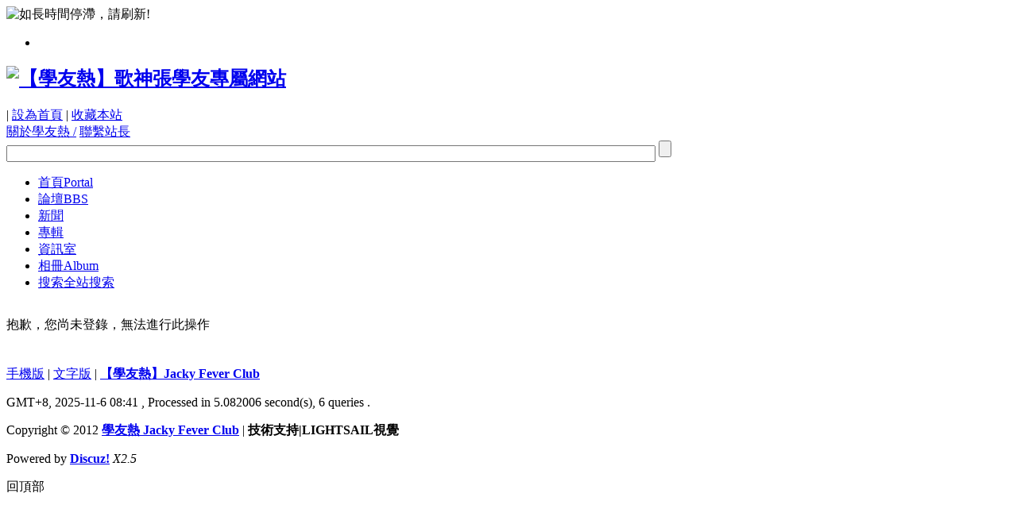

--- FILE ---
content_type: text/html; charset=utf-8
request_url: http://www.jackyclub.com/home.php?mod=magic&mid=showip&idtype=user&id=Olivia
body_size: 15822
content:
<!DOCTYPE html PUBLIC "-//W3C//DTD XHTML 1.0 Transitional//EN" "http://www.w3.org/TR/xhtml1/DTD/xhtml1-transitional.dtd">
<html xmlns="http://www.w3.org/1999/xhtml">
<head>
<meta http-equiv="Content-Type" content="text/html; charset=utf-8" />
<title>提示信息  【學友熱】歌神張學友專屬網站</title>

<meta name="keywords" content="" />
<meta name="description" content=",【學友熱】歌神張學友專屬網站" />
<meta name="generator" content="Discuz! X2.5" />
<meta name="author" content="Discuz! Team and Comsenz UI Team" />
<meta name="copyright" content="2001-2012 Comsenz Inc." />
<meta name="MSSmartTagsPreventParsing" content="True" />
<meta http-equiv="MSThemeCompatible" content="Yes" />
<base href="http://www.jackyclub.com/" /><link rel="stylesheet" type="text/css" href="data/cache/style_4_common.css?ck5" /><link rel="stylesheet" type="text/css" href="data/cache/style_4_home_magic.css?ck5" /><script type="text/javascript">var STYLEID = '4', STATICURL = 'static/', IMGDIR = 'template/lightsail_yyxy/extend/img', VERHASH = 'ck5', charset = 'utf-8', discuz_uid = '0', cookiepre = '1N1r_2132_', cookiedomain = '', cookiepath = '/', showusercard = '1', attackevasive = '0', disallowfloat = 'usergroups', creditnotice = '1|金幣|', defaultstyle = '', REPORTURL = 'aHR0cDovL3d3dy5qYWNreWNsdWIuY29tL2hvbWUucGhwP21vZD1tYWdpYyZtaWQ9c2hvd2lwJmlkdHlwZT11c2VyJmlkPU9saXZpYQ==', SITEURL = 'http://www.jackyclub.com/', JSPATH = 'static/js/';</script>
<script src="static/js/common.js?ck5" type="text/javascript"></script>
<meta name="application-name" content="【學友熱】歌神張學友專屬網站" />
<meta name="msapplication-tooltip" content="【學友熱】歌神張學友專屬網站" />
<meta name="msapplication-task" content="name=首頁;action-uri=http://www.jackyclub.com;icon-uri=http://www.jackyclub.com/template/lightsail_yyxy/extend/img/portal.ico" />
<meta name="msapplication-task" content="name=論壇;action-uri=http://www.jackyclub.com/forum.php;icon-uri=http://www.jackyclub.com/template/lightsail_yyxy/extend/img/bbs.ico" />
<meta name="msapplication-task" content="name=群組;action-uri=http://www.jackyclub.com/group.php;icon-uri=http://www.jackyclub.com/template/lightsail_yyxy/extend/img/group.ico" />
<meta name="msapplication-task" content="name=;action-uri=http://www.jackyclub.com/home.php;icon-uri=http://www.jackyclub.com/template/lightsail_yyxy/extend/img/home.ico" />
<script src="static/js/home.js?ck5" type="text/javascript"></script>
<script src="./template/lightsail_yyxy/extend/js/jquery-1.7.2.min.js" type="text/javascript" type="text/javascript"></script>
<script src="./template/lightsail_yyxy/extend/js/jquery-sticklr-1.4.pack.js" type="text/javascript" type="text/javascript"></script>
<script src="./template/lightsail_yyxy/extend/js/jquery.localscroll-min.js" type="text/javascript" type="text/javascript"></script>
<script src="./template/lightsail_yyxy/extend/js/jquery.ibutton.min.js" type="text/javascript" type="text/javascript"></script>
<script src="./template/lightsail_yyxy/extend/js/jquery.isotope.min.js" type="text/javascript"type="text/javascript"></script>
<script src="./template/lightsail_yyxy/extend/js/jquery.cookies.2.2.0.min.js" type="text/javascript"type="text/javascript"></script>
<script language="javascript">	var jq = jQuery.noConflict();</script>
<SCRIPT LANGUAGE="JavaScript"> 
<!-- Hide 
function killErrors() { 
return true; 
}
window.onerror = killErrors;
// -->
jq(document).ready(function(){ 
var hd = jq(".x_user").height();
jq(".x_user").css({'margin-top': -hd + 'px'});
jq(".x_user").css('display', 'block');
jq("#t_user").change(function() {
if (jq("#t_user").attr("checked")) {
jq(".x_login_up").find("span").stop().animate({opacity: 1}, 0);
jq(".x_user").animate({marginTop: 5}, 520)
} else if (!jq("#t_user").attr("checked")) {
jq(".x_login_up").find("span").stop().animate({opacity: 0}, 300);
jq(".x_user").animate({marginTop: -hd}, 520)}
});
    var bro=jq.browser;
var browserid = jq.cookies.get('browser');
if(browserid ==""){jq.cookies.set( 'browser', '1' );}
if(bro.msie&&(bro.version == "6.0")&&(browserid > 0)) //消滅ie6從我做起！
{   jq("#browser").css ("display","block");
jq("#browser").html("提示：您的瀏覽器過於古董，無法正常瀏覽！請升級為<a href='http://dl.pconline.com.cn/html_2/1/104/id=49581&pn=0.html'>IE8（下載更新）</a><span>關閉提示</span>");}
 else 
{jq("#browser").css("display","none");}	
jq("#browser span").click(function(){
jq("#browser").css("display","none");
jq.cookies.set( 'browser', '-1' );
})

}) 
</script>
<style type="text/css">

</style>
</head>
<body id="nv_home" class="pg_magic" onkeydown="if(event.keyCode==27) return false;">
<div id="xloading"><div class="loadicon"><img src="template/lightsail_yyxy/extend/img/img/loading.gif" title="如長時間停滯，請刷新!"/></div></div>
<div id="append_parent"></div>
<div id="ajaxwaitid"></div>
<div id="browser"></div>
 
 

 
 
 
<!--div菜單-->
<div id="toptb" class="cl"> 
    <div class="wp">
    <div class="y"> 
       
       
       
    </div>
  </div>
</div>
<!--右側快導--> 

<div id="sticky">
  <ul id="example-3" class="sticklr">
    <li> <a href="#" class="icon-login" title="Site switcher"></a>
      <ul id="example-y" style="display: none;">
                <div class="sticky-login"><div class="sticky_l"> 請 <a href="javascript:;" class="xi2" onclick="lsSubmit()"><strong>登錄</strong></a> 後使用快捷導航<br />沒有帳號？<a href="member.php?mod=jackyre" class="xi2 xw1">立即加入</a></div> </div>
              </ul>
    </li>
  </ul>
</div>
 <div id="head">
  <div class="head_a">
    <div class="head_a1"> 
            <h2><a id=limg href="./" title="【學友熱】歌神張學友專屬網站"><img src="template/lightsail_yyxy/extend/img/logo.jpg" alt="【學友熱】歌神張學友專屬網站" border="0" /></a></h2>
      <div class="topx_menu">
        <div class="item">
          <div class="icon_s1"> <a style="margin-left: -6px;" class="link"><span><img src="template/lightsail_yyxy/extend/img/img/top_4.png" alt="" /></span></a>
            <div class="item_content item_a"> 
               
              | <a href="javascript:;"  onclick="setHomepage('http://www.jackyclub.com/');">設為首頁</a> 
               
              | <a href="http://www.jackyclub.com/"  onclick="addFavorite(this.href, '【學友熱】歌神張學友專屬網站');return false;">收藏本站</a> 
               
               
               
              <script type="text/javascript">var _speedMark = new Date();</script> 
            </div>
          </div>
        </div>
        <div class="item">
          <div class="icon_s1 item_a"> <a style="margin-left: -6px;" class="link"><span><img src="template/lightsail_yyxy/extend/img/img/top_3.png" alt="" /></span></a>
            <div class="item_content"> <a href="./forum.php?mod=viewthread&amp;tid=15436">關於學友熱 /</a> <a href="mailto:service@jackyclub.com">聯繫站長</a> </div>
            </div>
        </div>
        <div class="item">
          <div class="icon_s1"> <a  style="margin-left: -6px;"class="link"><span><img src="template/lightsail_yyxy/extend/img/img/top_1.png" alt="" /></span></a>
            <div class="item_content"><form action="https://cse.google.com/" id="cse-search-box">
  <div>
    <input type="hidden" name="cx" value="017377611738507296210:euuoeqvykkk" />
    <input type="hidden" name="ie" value="UTF8" />
    <input type="text" name="q" size="100%"  />
    <input type="submit" name="sa"/>
  </div>
</form>
<script src="https://cse.google.com/cse.js?cx=" type="text/javascript"></script></div>
          </div>
        </div>
      </div>
    </div>
  </div>
  <div class="head_b">
    <div class="head_b1">
      <div id="nv" class="head_b_l">
        <ul>
           
                    <li id="mn_portal" ><a href="http://www.jackyclub.com" hidefocus="true" title="Portal"  >首頁<span>Portal</span></a></li>
           
           
                    <li id="mn_forum" ><a href="http://www.jackyclub.com/forum.php" hidefocus="true" title="BBS"  >論壇<span>BBS</span></a></li>
           
           
                    <li id="mn_N12e2" ><a href="http://www.jackyclub.com/forum.php?mod=forumdisplay&fid=29" hidefocus="true"  >新聞</a></li>
           
           
                    <li id="mn_N5a72" ><a href="twow_novel-novel.html?fid=35&typeid=1" hidefocus="true"  >專輯</a></li>
           
           
           
           
                    <li id="mn_N8ccc" onmouseover="showMenu({'ctrlid':this.id,'ctrlclass':'hover','duration':2})"><a href="info1.html" hidefocus="true"  >資訊室</a></li>
           
           
           
           
           
           
           
           
           
           
           
           
                    <li id="mn_home_13" ><a href="http://www.jackyclub.com/home.php?mod=space&do=album" hidefocus="true" title="Album"  >相冊<span>Album</span></a></li>
           
           
           
           
           
           
           
           
           
           
                    <li id="mn_Nb941" ><a href="https://cse.google.com/?cx=017377611738507296210%3Aeuuoeqvykkk&ie=UTF8&q=%E6%AD%8C%E8%A9%9E&sa=%E9%80%81%E5%87%BA%E6%9F%A5%E8%A9%A2#gsc.tab=0&gsc.q=%E6%AD%8C%E8%A9%9E&gsc.page=1" hidefocus="true" title="全站搜索" target="_blank"  >搜索<span>全站搜索</span></a></li>
           
                  </ul>
         
      </div>
      <div  id="top_login" class="x_login_icon1"  style="display:none;" >
        <ul>
 <span><li><a href="http://g.ap.rdevhost.com/auth1.php?siteid=871774697629&amp;autobind=1">
<img src="http://www.jackyclub.com/jpg/google3.gif" alt="Google 帳號登入"></a></li><li><a href="http://fb.ap.rdevhost.com/auth1.php?siteid=634226341499&amp;autobind=1">
<img src="http://www.jackyclub.com/jpg/fblogin3.gif" alt="Facebook 帳號登入"></a></span></li>
         <!-- <li class="xl_icon"></li>--> 
          <a href="member.php?mod=logging&amp;action=login" onClick="showWindow('login', this.href)"><li class="yy_icon" style="border-left: 1px solid #272727;"><span class="hover" style="display: block;opacity:0;position: relative;cursor: pointer;"></span></a></li>
        </ul>
      </div>
      <div  id="top_user" class="x_login_icon"  style="display:none;" >
        <div id="css_user" class="group">
          <div class="x_login_par" style="float:left; margin-right:5px"></div>
          <input type="checkbox" id="t_user" />
          <div class="x_login_up"> <span class="hover" style="display: block;opacity:0;position: relative;"></span> </div>
          <div class="x_login_par"></div>
        </div>
      </div>
    </div>
  </div>
  <script type="text/javascript"> 
jq(document).ready(function (){ 
  jq("#t_user").iButton(); 
}); 
</script>
   
  <script type="text/javascript">		
   jq(function(){ 
      jq("#top_login").show(); 
         })
  </script>


  </div>
   
   
</div>
<div class="x_both"></div>
<div id="hd" style="height:0px;"> 
   
  <ul class="p_pop h_pop" id="mn_N8ccc_menu" style="display: none"><li><a href="http://www.jackyclub.com/forum.php?mod=forumdisplay&fid=34" hidefocus="true" >『友世紀』</a></li><li><a href="twow_novel-novel.html?fid=35&typeid=1" hidefocus="true" >『友專輯』</a></li><li><a href="http://www.jackyclub.com/forum.php?mod=forumdisplay&fid=36" hidefocus="true" >『友電影』</a></li><li><a href="http://www.jackyclub.com/forum.php?mod=forumdisplay&fid=39" hidefocus="true" >『電視廣播』</a></li></ul>  <div id="mu"> 
     
  </div>
</div>
            <script src="https://cdn.dingxiang-inc.com/ctu-group/captcha-ui/index.js" crossOrigin="anonymous"></script> 
<div id="wp" class="wp" style="overflow:hidden"><div id="ct" class="wp cl w">
<div class="nfl" id="main_succeed" style="display: none">
<div class="f_c altw">
<div class="alert_right">
<p id="succeedmessage"></p>
<p id="succeedlocation" class="alert_btnleft"></p>
<p class="alert_btnleft"><a id="succeedmessage_href">如果您的瀏覽器沒有自動跳轉，請點擊此鏈接</a></p>
</div>
</div>
</div>
<div class="nfl" id="main_message">
<div class="f_c altw">
<div id="messagetext" class="alert_info">
<p>抱歉，您尚未登錄，無法進行此操作</p>
</div>
<div id="messagelogin"></div>
<script type="text/javascript">ajaxget('member.php?mod=logging&action=login&infloat=yes&frommessage', 'messagelogin');</script>
</div>
</div>
</div></div>
<div class="x_both"></div>

 
     


<div class="x_bottom_c" id="itemcontent">
  <div class="x_bottom_c1">
    <div id="flk" class="y" style="margin-top:25px">
      <p> 
        <a href="http://www.jackyclub.com/forum.php?mobile=yes" >手機版</a> | <a href="http://www.jackyclub.com/archiver/" >文字版</a> |  
        <strong id="xs_1"><a href="http://www.jackyclub.com/" target="_blank">【學友熱】Jacky Fever Club</a></strong> 
         
         
        &nbsp;&nbsp;<span id="tcss"></span><script type="text/javascript" src="http://tcss.qq.com/ping.js?v=1VERHASH" charset="utf-8"></script><script type="text/javascript" reload="1">pgvMain({"discuzParams":{"r2":"19346213","ui":0,"rt":"home","md":"magic","pn":1,"qq":"000"},"extraParams":""});</script><script>
  (function(i,s,o,g,r,a,m){i['GoogleAnalyticsObject']=r;i[r]=i[r]||function(){
  (i[r].q=i[r].q||[]).push(arguments)},i[r].l=1*new Date();a=s.createElement(o),
  m=s.getElementsByTagName(o)[0];a.async=1;a.src=g;m.parentNode.insertBefore(a,m)
  })(window,document,'script','//www.google-analytics.com/analytics.js','ga');

  ga('create', 'UA-16982503-1', 'auto');
  ga('require', 'displayfeatures');
  ga('send', 'pageview');

</script>
<script async src="//pagead2.googlesyndication.com/pagead/js/adsbygoogle.js"></script>
<script>
  (adsbygoogle = window.adsbygoogle || []).push({
    google_ad_client: "ca-pub-2315934691255098",
    enable_page_level_ads: true
  });
</script> 
      </p>
      <p class="xs0"> GMT+8, 2025-11-6 08:41 <span id="debuginfo"> 
        , Processed in 5.082006 second(s), 6 queries 
        . 
         
        </span> </p>
    </div>
    <div id="frt">
      <div class="x_bottom_c2"> Copyright &copy; 2012 <strong><a href="http://www.jackyclub.com" target="_blank">學友熱 Jacky Fever Club</a></strong> | <strong>技術支持|LIGHTSAIL視覺<!-- 版權可以改，但請保留技術支持哦--></strong></div>
      <p>Powered by <strong><a href="http://www.discuz.net" target="_blank">Discuz!</a></strong> <em>X2.5</em></p>
    </div>
     
     
  </div>
</div>
<div id="g_upmine_menu" class="tip tip_3" style="display:none;">
  <div class="tip_c"> 積分 0, 距離下一級還需  積分 </div>
  <div class="tip_horn"></div>
</div>
 
 

 
 

 

 
<script src="home.php?mod=misc&ac=sendmail&rand=1762389669" type="text/javascript"></script> 
 

 

 

 
 
 
  

<div id="x_scroll">
<div class="x_scroll_c" title="返回頂部"></div>
<div class="x_scroll_b"><a   onclick="showWindow('newthread', 'forum.php?mod=post&action=newthread&fid=0')" title="!send_posts!"></a>
</div></div>
<span id="scrolltop" onclick="window.scrollTo('0','0')">回頂部</span> 
<script type="text/javascript">_attachEvent(window, 'scroll', function(){showTopLink();});</script> 
 
<script src="./template/lightsail_yyxy/extend/js/jquery.control.min.js" type="text/javascript" type="text/javascript"></script>
<script type="text/javascript">
jq(function() {
jq(".qq_icon").hover(function() {
  jq(this).find("span").stop().animate({opacity: 1},300);
        },
    function() {
jq(this).find("span").stop().animate({opacity: 0},300);});	
});
jq("#xloading").fadeOut();
</SCRIPT> 
</body></html>

--- FILE ---
content_type: text/html; charset=utf-8
request_url: https://www.google.com/recaptcha/api2/aframe
body_size: 249
content:
<!DOCTYPE HTML><html><head><meta http-equiv="content-type" content="text/html; charset=UTF-8"></head><body><script nonce="mKCyNG9bhhikZXZQAn0VHg">/** Anti-fraud and anti-abuse applications only. See google.com/recaptcha */ try{var clients={'sodar':'https://pagead2.googlesyndication.com/pagead/sodar?'};window.addEventListener("message",function(a){try{if(a.source===window.parent){var b=JSON.parse(a.data);var c=clients[b['id']];if(c){var d=document.createElement('img');d.src=c+b['params']+'&rc='+(localStorage.getItem("rc::a")?sessionStorage.getItem("rc::b"):"");window.document.body.appendChild(d);sessionStorage.setItem("rc::e",parseInt(sessionStorage.getItem("rc::e")||0)+1);localStorage.setItem("rc::h",'1762389676262');}}}catch(b){}});window.parent.postMessage("_grecaptcha_ready", "*");}catch(b){}</script></body></html>